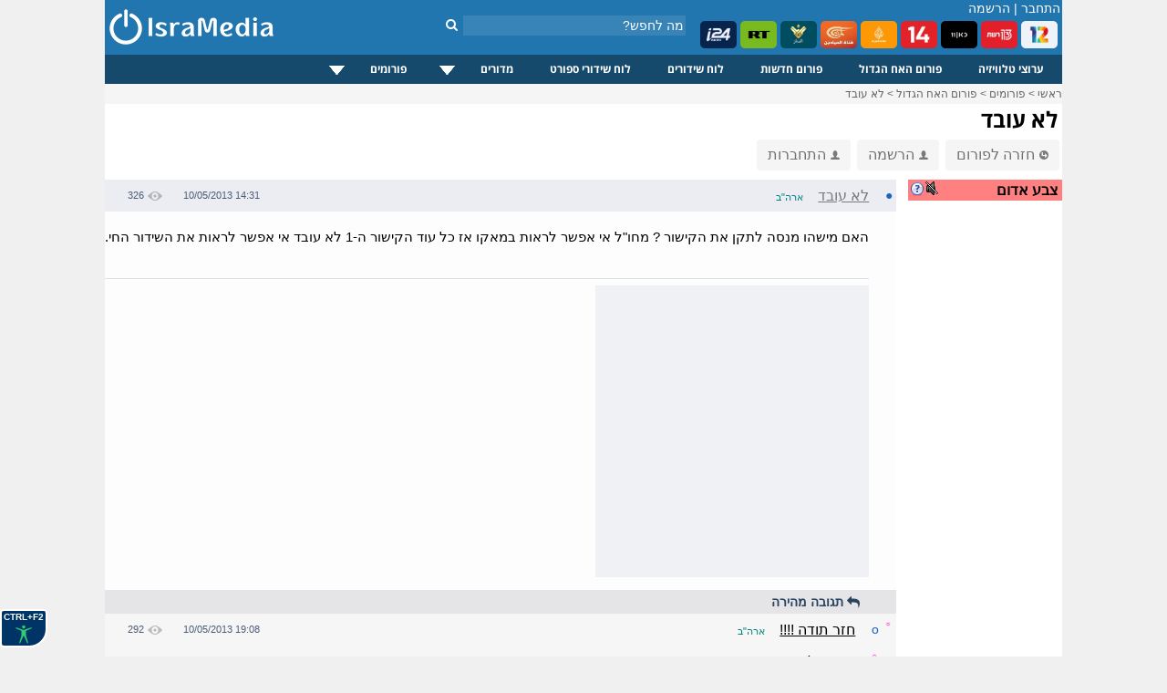

--- FILE ---
content_type: text/html; charset=utf-8
request_url: https://www.google.com/recaptcha/api2/aframe
body_size: 267
content:
<!DOCTYPE HTML><html><head><meta http-equiv="content-type" content="text/html; charset=UTF-8"></head><body><script nonce="Yhfkdr4TXTZ19aWXHbwb2w">/** Anti-fraud and anti-abuse applications only. See google.com/recaptcha */ try{var clients={'sodar':'https://pagead2.googlesyndication.com/pagead/sodar?'};window.addEventListener("message",function(a){try{if(a.source===window.parent){var b=JSON.parse(a.data);var c=clients[b['id']];if(c){var d=document.createElement('img');d.src=c+b['params']+'&rc='+(localStorage.getItem("rc::a")?sessionStorage.getItem("rc::b"):"");window.document.body.appendChild(d);sessionStorage.setItem("rc::e",parseInt(sessionStorage.getItem("rc::e")||0)+1);localStorage.setItem("rc::h",'1769908260162');}}}catch(b){}});window.parent.postMessage("_grecaptcha_ready", "*");}catch(b){}</script></body></html>